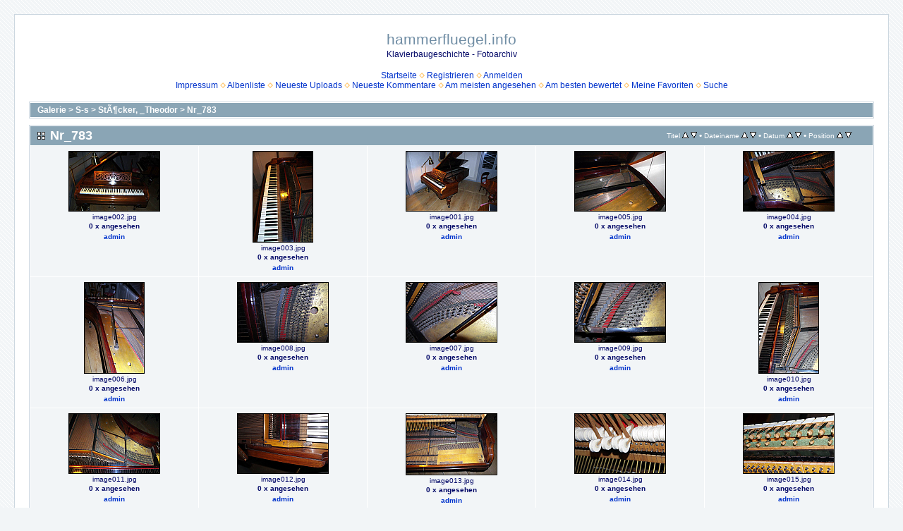

--- FILE ---
content_type: text/html; charset=utf-8
request_url: http://hammerfluegel.info/coppermine15/thumbnails.php?album=646
body_size: 36357
content:
<!DOCTYPE html PUBLIC "-//W3C//DTD XHTML 1.0 Transitional//EN" "http://www.w3.org/TR/xhtml1/DTD/xhtml1-transitional.dtd">

<html xmlns="http://www.w3.org/1999/xhtml" xml:lang="en" lang="en" dir="ltr">
<head>
<meta http-equiv="Content-Type" content="text/html; charset=utf-8" />
<meta http-equiv="Pragma" content="no-cache" />
<title>Nr_783 - hammerfluegel.info</title>

<link rel="stylesheet" href="css/coppermine.css" type="text/css" />
<link rel="stylesheet" href="themes/water_drop/style.css" type="text/css" />
<link rel="shortcut icon" href="favicon.ico" />
<script type="text/javascript">
/* <![CDATA[ */
    var js_vars = {"site_url":"http:\/\/hammerfluegel.homepage.t-online.de\/coppermine15","debug":false,"icon_dir":"images\/icons\/","lang_close":"Schlie\u00dfen","icon_close_path":"images\/icons\/close.png","sort_vars":{"aid":646,"page":1,"sort_name":"Dateiname","sort_title":"Titel","sort_date":"Datum","sort_position":"Position","sort_ta":"Aufsteigend nach Titel sortieren","sort_td":"Absteigend nach Titel sortieren","sort_na":"Aufsteigend nach Name sortieren","sort_nd":"Absteigend nach Name sortieren","sort_da":"Aufsteigend nach Datum sortieren","sort_dd":"Absteigend nach Datum sortieren","sort_pa":"Aufsteigend nach Position sortieren","sort_pd":"Absteigend nach Position sortieren"}};
/* ]]> */
</script>
<script type="text/javascript" src="js/jquery-1.7.2.js"></script>
<script type="text/javascript" src="js/scripts.js"></script>
<script type="text/javascript" src="js/jquery.greybox.js"></script>
<script type="text/javascript" src="js/jquery.elastic.js"></script>
<script type="text/javascript" src="js/thumbnails.js"></script>

<!--
  SVN version info:
  Coppermine version: 1.6.03
  $HeadURL$
-->
</head>
<body>
  
  <table width="100%" border="0" cellpadding="20" cellspacing="20">
    <tr>
      <td valign="top" style="border: 1px solid #CCD7E0; background-color: #FFFFFF;">
        <table width="100%" border="0" cellspacing="0" cellpadding="0">
          <tr>
            <td width="100%" align="center">
              <h1>hammerfluegel.info</h1>
              <h3>Klavierbaugeschichte - Fotoarchiv</h3><br />
                          <!-- BEGIN home -->
        <a href="index.php" title="Gehe zur Startseite" >Startseite</a> <img src="themes/water_drop/images/orange_carret.gif" width="8" height="8" border="0" alt="" />
  <!-- END home -->                  <!-- BEGIN register -->
        <a href="register.php" title="Erzeuge ein Benutzerkonto" >Registrieren</a> <img src="themes/water_drop/images/orange_carret.gif" width="8" height="8" border="0" alt="" />
  <!-- END register -->  <!-- BEGIN login -->
        <a href="login.php?referer=thumbnails.php%3Falbum%3D646" title="Melde mich an" >Anmelden</a> 
  <!-- END login -->  <br />            <!-- BEGIN custom_link -->
        <a href="http://hammerfluegel.info/impressum.html" title="Impressum" >Impressum</a> <img src="themes/water_drop/images/orange_carret.gif" width="8" height="8" border="0" alt="" />
  <!-- END custom_link -->  <!-- BEGIN album_list -->
        <a href="index.php?cat=277" title="Gehe zur Albenliste" >Albenliste</a> <img src="themes/water_drop/images/orange_carret.gif" width="8" height="8" border="0" alt="" />
  <!-- END album_list -->  <!-- BEGIN lastup -->
        <a href="thumbnails.php?album=lastup&amp;cat=-646" title="Zeige neueste Uploads an" rel="nofollow">Neueste Uploads</a> <img src="themes/water_drop/images/orange_carret.gif" width="8" height="8" border="0" alt="" />
  <!-- END lastup -->  <!-- BEGIN lastcom -->
        <a href="thumbnails.php?album=lastcom&amp;cat=-646" title="Zeige die neuesten Kommentare an" rel="nofollow">Neueste Kommentare</a> <img src="themes/water_drop/images/orange_carret.gif" width="8" height="8" border="0" alt="" />
  <!-- END lastcom -->  <!-- BEGIN topn -->
        <a href="thumbnails.php?album=topn&amp;cat=-646" title="Zeige die am meisten angesehenen Dateien an" rel="nofollow">Am meisten angesehen</a> <img src="themes/water_drop/images/orange_carret.gif" width="8" height="8" border="0" alt="" />
  <!-- END topn -->  <!-- BEGIN toprated -->
        <a href="thumbnails.php?album=toprated&amp;cat=-646" title="Zeige die am besten bewerteten Dateien an" rel="nofollow">Am besten bewertet</a> <img src="themes/water_drop/images/orange_carret.gif" width="8" height="8" border="0" alt="" />
  <!-- END toprated -->  <!-- BEGIN favpics -->
        <a href="thumbnails.php?album=favpics" title="Zeige meine Favoriten an" rel="nofollow">Meine Favoriten</a> <img src="themes/water_drop/images/orange_carret.gif" width="8" height="8" border="0" alt="" />
  <!-- END favpics -->  <!-- BEGIN search -->
        <a href="search.php" title="Durchsuche die Galerie" >Suche</a> 
  <!-- END search -->
            </td>
          </tr>
        </table>
        <img src="images/spacer.gif" width="1" height="15" alt="" />
        <table width="100%" border="0" align="center" cellpadding="0" cellspacing="0">
          <tr>
            <td valign="top">
              
              
              
<!-- Start standard table -->
<table align="center" width="100%" cellspacing="1" cellpadding="0" class="maintable ">

        <tr>
            <td colspan="3" align="left" class="tableh1">
                <span class="statlink"><a href="index.php">Galerie</a> > <a href="index.php?cat=88">S-s</a> > <a href="index.php?cat=277">StÃ¶cker, _Theodor</a> > <a href="thumbnails.php?album=646">Nr_783</a></span>
            </td>
        </tr>
</table>
<!-- End standard table -->

        <img src="images/spacer.gif" width="1" height="7" border="" alt="" /><br />

<!-- Start standard table -->
<table align="center" width="100%" cellspacing="1" cellpadding="0" class="maintable ">
        <tr>
                <td class="tableh1" colspan="5">
        <table width="100%" cellpadding="0" cellspacing="0" border="0">
            <tr>
                <td style="vertical-align:top" class="statlink">
                    <h2>Nr_783</h2>
                </td>
                <td style="text-align:right;" class="sortorder_cell" id="sortorder_cell">

                    <!-- Use JavaScript to display the sorting options only to humans, but hide them from search engines to avoid double-content indexing (js/thumbnails.js) -->
                </td>
            </tr>
        </table>
</td>
        </tr>

        <tr>

        <td valign="top" class="thumbnails" width ="20%" align="center">
                <table width="100%" cellpadding="0" cellspacing="0">
                        <tr>
                                <td align="center">
                                        <a href="javascript:;" onclick="MM_openBrWindow('displayimage.php?pid=9906&fullsize=1','10562280766972297b5403d','scrollbars=yes,toolbar=no,status=no,resizable=yes,width=1029,height=681');"><img src="albums/userpics/10001/646/thumb_image002.jpg" class="image thumbnail" width="128" height="84" border="0" alt="image002.jpg" title="Dateiname=image002.jpg
Dateigröße=77KB
Abmessungen: 1024x678
hinzugefügt am: 17. Dezember 2019" /><br /></a>
                                        <span class="thumb_filename">image002.jpg</span><span class="thumb_title thumb_title_views">0 x angesehen</span><span class="thumb_title thumb_title_owner"><a href="profile.php?uid=1">admin</a></span>
                                        
                                </td>
                        </tr>
                </table>
        </td>

        <td valign="top" class="thumbnails" width ="20%" align="center">
                <table width="100%" cellpadding="0" cellspacing="0">
                        <tr>
                                <td align="center">
                                        <a href="javascript:;" onclick="MM_openBrWindow('displayimage.php?pid=9907&fullsize=1','1410251566972297b56750','scrollbars=yes,toolbar=no,status=no,resizable=yes,width=514,height=771');"><img src="albums/userpics/10001/646/thumb_image003.jpg" class="image thumbnail" width="84" height="128" border="0" alt="image003.jpg" title="Dateiname=image003.jpg
Dateigröße=62KB
Abmessungen: 509x768
hinzugefügt am: 17. Dezember 2019" /><br /></a>
                                        <span class="thumb_filename">image003.jpg</span><span class="thumb_title thumb_title_views">0 x angesehen</span><span class="thumb_title thumb_title_owner"><a href="profile.php?uid=1">admin</a></span>
                                        
                                </td>
                        </tr>
                </table>
        </td>

        <td valign="top" class="thumbnails" width ="20%" align="center">
                <table width="100%" cellpadding="0" cellspacing="0">
                        <tr>
                                <td align="center">
                                        <a href="javascript:;" onclick="MM_openBrWindow('displayimage.php?pid=9908&fullsize=1','7584865096972297b58e54','scrollbars=yes,toolbar=no,status=no,resizable=yes,width=1029,height=681');"><img src="albums/userpics/10001/646/thumb_image001.jpg" class="image thumbnail" width="128" height="84" border="0" alt="image001.jpg" title="Dateiname=image001.jpg
Dateigröße=77KB
Abmessungen: 1024x678
hinzugefügt am: 17. Dezember 2019" /><br /></a>
                                        <span class="thumb_filename">image001.jpg</span><span class="thumb_title thumb_title_views">0 x angesehen</span><span class="thumb_title thumb_title_owner"><a href="profile.php?uid=1">admin</a></span>
                                        
                                </td>
                        </tr>
                </table>
        </td>

        <td valign="top" class="thumbnails" width ="20%" align="center">
                <table width="100%" cellpadding="0" cellspacing="0">
                        <tr>
                                <td align="center">
                                        <a href="javascript:;" onclick="MM_openBrWindow('displayimage.php?pid=9909&fullsize=1','14509710576972297b5b571','scrollbars=yes,toolbar=no,status=no,resizable=yes,width=1029,height=681');"><img src="albums/userpics/10001/646/thumb_image005.jpg" class="image thumbnail" width="128" height="84" border="0" alt="image005.jpg" title="Dateiname=image005.jpg
Dateigröße=74KB
Abmessungen: 1024x678
hinzugefügt am: 17. Dezember 2019" /><br /></a>
                                        <span class="thumb_filename">image005.jpg</span><span class="thumb_title thumb_title_views">0 x angesehen</span><span class="thumb_title thumb_title_owner"><a href="profile.php?uid=1">admin</a></span>
                                        
                                </td>
                        </tr>
                </table>
        </td>

        <td valign="top" class="thumbnails" width ="20%" align="center">
                <table width="100%" cellpadding="0" cellspacing="0">
                        <tr>
                                <td align="center">
                                        <a href="javascript:;" onclick="MM_openBrWindow('displayimage.php?pid=9910&fullsize=1','20160430076972297b5dc96','scrollbars=yes,toolbar=no,status=no,resizable=yes,width=1029,height=681');"><img src="albums/userpics/10001/646/thumb_image004.jpg" class="image thumbnail" width="128" height="84" border="0" alt="image004.jpg" title="Dateiname=image004.jpg
Dateigröße=103KB
Abmessungen: 1024x678
hinzugefügt am: 17. Dezember 2019" /><br /></a>
                                        <span class="thumb_filename">image004.jpg</span><span class="thumb_title thumb_title_views">0 x angesehen</span><span class="thumb_title thumb_title_owner"><a href="profile.php?uid=1">admin</a></span>
                                        
                                </td>
                        </tr>
                </table>
        </td>

        </tr>
        <tr>

        <td valign="top" class="thumbnails" width ="20%" align="center">
                <table width="100%" cellpadding="0" cellspacing="0">
                        <tr>
                                <td align="center">
                                        <a href="javascript:;" onclick="MM_openBrWindow('displayimage.php?pid=9911&fullsize=1','1286645436972297b603c5','scrollbars=yes,toolbar=no,status=no,resizable=yes,width=514,height=771');"><img src="albums/userpics/10001/646/thumb_image006.jpg" class="image thumbnail" width="84" height="128" border="0" alt="image006.jpg" title="Dateiname=image006.jpg
Dateigröße=67KB
Abmessungen: 509x768
hinzugefügt am: 17. Dezember 2019" /><br /></a>
                                        <span class="thumb_filename">image006.jpg</span><span class="thumb_title thumb_title_views">0 x angesehen</span><span class="thumb_title thumb_title_owner"><a href="profile.php?uid=1">admin</a></span>
                                        
                                </td>
                        </tr>
                </table>
        </td>

        <td valign="top" class="thumbnails" width ="20%" align="center">
                <table width="100%" cellpadding="0" cellspacing="0">
                        <tr>
                                <td align="center">
                                        <a href="javascript:;" onclick="MM_openBrWindow('displayimage.php?pid=9912&fullsize=1','10429379596972297b62ab8','scrollbars=yes,toolbar=no,status=no,resizable=yes,width=1029,height=681');"><img src="albums/userpics/10001/646/thumb_image008.jpg" class="image thumbnail" width="128" height="84" border="0" alt="image008.jpg" title="Dateiname=image008.jpg
Dateigröße=112KB
Abmessungen: 1024x678
hinzugefügt am: 17. Dezember 2019" /><br /></a>
                                        <span class="thumb_filename">image008.jpg</span><span class="thumb_title thumb_title_views">0 x angesehen</span><span class="thumb_title thumb_title_owner"><a href="profile.php?uid=1">admin</a></span>
                                        
                                </td>
                        </tr>
                </table>
        </td>

        <td valign="top" class="thumbnails" width ="20%" align="center">
                <table width="100%" cellpadding="0" cellspacing="0">
                        <tr>
                                <td align="center">
                                        <a href="javascript:;" onclick="MM_openBrWindow('displayimage.php?pid=9913&fullsize=1','13066782266972297b651cb','scrollbars=yes,toolbar=no,status=no,resizable=yes,width=1029,height=681');"><img src="albums/userpics/10001/646/thumb_image007.jpg" class="image thumbnail" width="128" height="84" border="0" alt="image007.jpg" title="Dateiname=image007.jpg
Dateigröße=126KB
Abmessungen: 1024x678
hinzugefügt am: 17. Dezember 2019" /><br /></a>
                                        <span class="thumb_filename">image007.jpg</span><span class="thumb_title thumb_title_views">0 x angesehen</span><span class="thumb_title thumb_title_owner"><a href="profile.php?uid=1">admin</a></span>
                                        
                                </td>
                        </tr>
                </table>
        </td>

        <td valign="top" class="thumbnails" width ="20%" align="center">
                <table width="100%" cellpadding="0" cellspacing="0">
                        <tr>
                                <td align="center">
                                        <a href="javascript:;" onclick="MM_openBrWindow('displayimage.php?pid=9914&fullsize=1','3422734496972297b678da','scrollbars=yes,toolbar=no,status=no,resizable=yes,width=1029,height=681');"><img src="albums/userpics/10001/646/thumb_image009.jpg" class="image thumbnail" width="128" height="84" border="0" alt="image009.jpg" title="Dateiname=image009.jpg
Dateigröße=125KB
Abmessungen: 1024x678
hinzugefügt am: 17. Dezember 2019" /><br /></a>
                                        <span class="thumb_filename">image009.jpg</span><span class="thumb_title thumb_title_views">0 x angesehen</span><span class="thumb_title thumb_title_owner"><a href="profile.php?uid=1">admin</a></span>
                                        
                                </td>
                        </tr>
                </table>
        </td>

        <td valign="top" class="thumbnails" width ="20%" align="center">
                <table width="100%" cellpadding="0" cellspacing="0">
                        <tr>
                                <td align="center">
                                        <a href="javascript:;" onclick="MM_openBrWindow('displayimage.php?pid=9915&fullsize=1','6162648706972297b69ff7','scrollbars=yes,toolbar=no,status=no,resizable=yes,width=514,height=771');"><img src="albums/userpics/10001/646/thumb_image010.jpg" class="image thumbnail" width="84" height="128" border="0" alt="image010.jpg" title="Dateiname=image010.jpg
Dateigröße=85KB
Abmessungen: 509x768
hinzugefügt am: 17. Dezember 2019" /><br /></a>
                                        <span class="thumb_filename">image010.jpg</span><span class="thumb_title thumb_title_views">0 x angesehen</span><span class="thumb_title thumb_title_owner"><a href="profile.php?uid=1">admin</a></span>
                                        
                                </td>
                        </tr>
                </table>
        </td>

        </tr>
        <tr>

        <td valign="top" class="thumbnails" width ="20%" align="center">
                <table width="100%" cellpadding="0" cellspacing="0">
                        <tr>
                                <td align="center">
                                        <a href="javascript:;" onclick="MM_openBrWindow('displayimage.php?pid=9916&fullsize=1','11555397926972297b6c6f4','scrollbars=yes,toolbar=no,status=no,resizable=yes,width=1029,height=681');"><img src="albums/userpics/10001/646/thumb_image011.jpg" class="image thumbnail" width="128" height="84" border="0" alt="image011.jpg" title="Dateiname=image011.jpg
Dateigröße=116KB
Abmessungen: 1024x678
hinzugefügt am: 17. Dezember 2019" /><br /></a>
                                        <span class="thumb_filename">image011.jpg</span><span class="thumb_title thumb_title_views">0 x angesehen</span><span class="thumb_title thumb_title_owner"><a href="profile.php?uid=1">admin</a></span>
                                        
                                </td>
                        </tr>
                </table>
        </td>

        <td valign="top" class="thumbnails" width ="20%" align="center">
                <table width="100%" cellpadding="0" cellspacing="0">
                        <tr>
                                <td align="center">
                                        <a href="javascript:;" onclick="MM_openBrWindow('displayimage.php?pid=9917&fullsize=1','4707987256972297b6ee3c','scrollbars=yes,toolbar=no,status=no,resizable=yes,width=1029,height=681');"><img src="albums/userpics/10001/646/thumb_image012.jpg" class="image thumbnail" width="128" height="84" border="0" alt="image012.jpg" title="Dateiname=image012.jpg
Dateigröße=84KB
Abmessungen: 1024x678
hinzugefügt am: 17. Dezember 2019" /><br /></a>
                                        <span class="thumb_filename">image012.jpg</span><span class="thumb_title thumb_title_views">0 x angesehen</span><span class="thumb_title thumb_title_owner"><a href="profile.php?uid=1">admin</a></span>
                                        
                                </td>
                        </tr>
                </table>
        </td>

        <td valign="top" class="thumbnails" width ="20%" align="center">
                <table width="100%" cellpadding="0" cellspacing="0">
                        <tr>
                                <td align="center">
                                        <a href="javascript:;" onclick="MM_openBrWindow('displayimage.php?pid=9918&fullsize=1','18390615376972297b714fe','scrollbars=yes,toolbar=no,status=no,resizable=yes,width=1029,height=696');"><img src="albums/userpics/10001/646/thumb_image013.jpg" class="image thumbnail" width="128" height="86" border="0" alt="image013.jpg" title="Dateiname=image013.jpg
Dateigröße=125KB
Abmessungen: 1024x693
hinzugefügt am: 17. Dezember 2019" /><br /></a>
                                        <span class="thumb_filename">image013.jpg</span><span class="thumb_title thumb_title_views">0 x angesehen</span><span class="thumb_title thumb_title_owner"><a href="profile.php?uid=1">admin</a></span>
                                        
                                </td>
                        </tr>
                </table>
        </td>

        <td valign="top" class="thumbnails" width ="20%" align="center">
                <table width="100%" cellpadding="0" cellspacing="0">
                        <tr>
                                <td align="center">
                                        <a href="javascript:;" onclick="MM_openBrWindow('displayimage.php?pid=9919&fullsize=1','17443385606972297b73c01','scrollbars=yes,toolbar=no,status=no,resizable=yes,width=1029,height=681');"><img src="albums/userpics/10001/646/thumb_image014.jpg" class="image thumbnail" width="128" height="84" border="0" alt="image014.jpg" title="Dateiname=image014.jpg
Dateigröße=85KB
Abmessungen: 1024x678
hinzugefügt am: 17. Dezember 2019" /><br /></a>
                                        <span class="thumb_filename">image014.jpg</span><span class="thumb_title thumb_title_views">0 x angesehen</span><span class="thumb_title thumb_title_owner"><a href="profile.php?uid=1">admin</a></span>
                                        
                                </td>
                        </tr>
                </table>
        </td>

        <td valign="top" class="thumbnails" width ="20%" align="center">
                <table width="100%" cellpadding="0" cellspacing="0">
                        <tr>
                                <td align="center">
                                        <a href="javascript:;" onclick="MM_openBrWindow('displayimage.php?pid=9920&fullsize=1','4968483596972297b76313','scrollbars=yes,toolbar=no,status=no,resizable=yes,width=1029,height=681');"><img src="albums/userpics/10001/646/thumb_image015.jpg" class="image thumbnail" width="128" height="84" border="0" alt="image015.jpg" title="Dateiname=image015.jpg
Dateigröße=105KB
Abmessungen: 1024x678
hinzugefügt am: 17. Dezember 2019" /><br /></a>
                                        <span class="thumb_filename">image015.jpg</span><span class="thumb_title thumb_title_views">0 x angesehen</span><span class="thumb_title thumb_title_owner"><a href="profile.php?uid=1">admin</a></span>
                                        
                                </td>
                        </tr>
                </table>
        </td>

        </tr>
        <tr>

        <td valign="top" class="thumbnails" width ="20%" align="center">
                <table width="100%" cellpadding="0" cellspacing="0">
                        <tr>
                                <td align="center">
                                        <a href="javascript:;" onclick="MM_openBrWindow('displayimage.php?pid=9921&fullsize=1','14552606686972297b78a1a','scrollbars=yes,toolbar=no,status=no,resizable=yes,width=1029,height=681');"><img src="albums/userpics/10001/646/thumb_image016.jpg" class="image thumbnail" width="128" height="84" border="0" alt="image016.jpg" title="Dateiname=image016.jpg
Dateigröße=89KB
Abmessungen: 1024x678
hinzugefügt am: 17. Dezember 2019" /><br /></a>
                                        <span class="thumb_filename">image016.jpg</span><span class="thumb_title thumb_title_views">0 x angesehen</span><span class="thumb_title thumb_title_owner"><a href="profile.php?uid=1">admin</a></span>
                                        
                                </td>
                        </tr>
                </table>
        </td>

        <td valign="top" class="thumbnails" width ="20%" align="center">
                <table width="100%" cellpadding="0" cellspacing="0">
                        <tr>
                                <td align="center">
                                        <a href="javascript:;" onclick="MM_openBrWindow('displayimage.php?pid=9922&fullsize=1','9732037376972297b7b141','scrollbars=yes,toolbar=no,status=no,resizable=yes,width=1029,height=481');"><img src="albums/userpics/10001/646/thumb_image019.jpg" class="image thumbnail" width="128" height="59" border="0" alt="image019.jpg" title="Dateiname=image019.jpg
Dateigröße=70KB
Abmessungen: 1024x478
hinzugefügt am: 17. Dezember 2019" /><br /></a>
                                        <span class="thumb_filename">image019.jpg</span><span class="thumb_title thumb_title_views">0 x angesehen</span><span class="thumb_title thumb_title_owner"><a href="profile.php?uid=1">admin</a></span>
                                        
                                </td>
                        </tr>
                </table>
        </td>

        <td valign="top" class="thumbnails" width ="20%" align="center">
                <table width="100%" cellpadding="0" cellspacing="0">
                        <tr>
                                <td align="center">
                                        <a href="javascript:;" onclick="MM_openBrWindow('displayimage.php?pid=9923&fullsize=1','200086316972297b7d865','scrollbars=yes,toolbar=no,status=no,resizable=yes,width=1029,height=681');"><img src="albums/userpics/10001/646/thumb_image017.jpg" class="image thumbnail" width="128" height="84" border="0" alt="image017.jpg" title="Dateiname=image017.jpg
Dateigröße=132KB
Abmessungen: 1024x678
hinzugefügt am: 17. Dezember 2019" /><br /></a>
                                        <span class="thumb_filename">image017.jpg</span><span class="thumb_title thumb_title_views">0 x angesehen</span><span class="thumb_title thumb_title_owner"><a href="profile.php?uid=1">admin</a></span>
                                        
                                </td>
                        </tr>
                </table>
        </td>

        <td valign="top" class="thumbnails" width ="20%" align="center">
                <table width="100%" cellpadding="0" cellspacing="0">
                        <tr>
                                <td align="center">
                                        <a href="javascript:;" onclick="MM_openBrWindow('displayimage.php?pid=9924&fullsize=1','5620475736972297b7ff75','scrollbars=yes,toolbar=no,status=no,resizable=yes,width=1029,height=681');"><img src="albums/userpics/10001/646/thumb_image018.jpg" class="image thumbnail" width="128" height="84" border="0" alt="image018.jpg" title="Dateiname=image018.jpg
Dateigröße=104KB
Abmessungen: 1024x678
hinzugefügt am: 17. Dezember 2019" /><br /></a>
                                        <span class="thumb_filename">image018.jpg</span><span class="thumb_title thumb_title_views">0 x angesehen</span><span class="thumb_title thumb_title_owner"><a href="profile.php?uid=1">admin</a></span>
                                        
                                </td>
                        </tr>
                </table>
        </td>

        <td valign="top" class="thumbnails" width ="20%" align="center">
                <table width="100%" cellpadding="0" cellspacing="0">
                        <tr>
                                <td align="center">
                                        <a href="javascript:;" onclick="MM_openBrWindow('displayimage.php?pid=9925&fullsize=1','17028364676972297b82680','scrollbars=yes,toolbar=no,status=no,resizable=yes,width=1029,height=681');"><img src="albums/userpics/10001/646/thumb_image020.jpg" class="image thumbnail" width="128" height="84" border="0" alt="image020.jpg" title="Dateiname=image020.jpg
Dateigröße=149KB
Abmessungen: 1024x678
hinzugefügt am: 17. Dezember 2019" /><br /></a>
                                        <span class="thumb_filename">image020.jpg</span><span class="thumb_title thumb_title_views">0 x angesehen</span><span class="thumb_title thumb_title_owner"><a href="profile.php?uid=1">admin</a></span>
                                        
                                </td>
                        </tr>
                </table>
        </td>

        </tr>
        <tr>

        <td valign="top" class="thumbnails" width ="20%" align="center">
                <table width="100%" cellpadding="0" cellspacing="0">
                        <tr>
                                <td align="center">
                                        <a href="javascript:;" onclick="MM_openBrWindow('displayimage.php?pid=9926&fullsize=1','4474344656972297b84da4','scrollbars=yes,toolbar=no,status=no,resizable=yes,width=1029,height=681');"><img src="albums/userpics/10001/646/thumb_image022.jpg" class="image thumbnail" width="128" height="84" border="0" alt="image022.jpg" title="Dateiname=image022.jpg
Dateigröße=153KB
Abmessungen: 1024x678
hinzugefügt am: 17. Dezember 2019" /><br /></a>
                                        <span class="thumb_filename">image022.jpg</span><span class="thumb_title thumb_title_views">0 x angesehen</span><span class="thumb_title thumb_title_owner"><a href="profile.php?uid=1">admin</a></span>
                                        
                                </td>
                        </tr>
                </table>
        </td>

        <td valign="top" class="thumbnails" width ="20%" align="center">
                <table width="100%" cellpadding="0" cellspacing="0">
                        <tr>
                                <td align="center">
                                        <a href="javascript:;" onclick="MM_openBrWindow('displayimage.php?pid=9927&fullsize=1','10743063996972297b874a1','scrollbars=yes,toolbar=no,status=no,resizable=yes,width=1029,height=681');"><img src="albums/userpics/10001/646/thumb_image021.jpg" class="image thumbnail" width="128" height="84" border="0" alt="image021.jpg" title="Dateiname=image021.jpg
Dateigröße=165KB
Abmessungen: 1024x678
hinzugefügt am: 17. Dezember 2019" /><br /></a>
                                        <span class="thumb_filename">image021.jpg</span><span class="thumb_title thumb_title_views">0 x angesehen</span><span class="thumb_title thumb_title_owner"><a href="profile.php?uid=1">admin</a></span>
                                        
                                </td>
                        </tr>
                </table>
        </td>

        <td valign="top" class="thumbnails" width ="20%" align="center">
                <table width="100%" cellpadding="0" cellspacing="0">
                        <tr>
                                <td align="center">
                                        <a href="javascript:;" onclick="MM_openBrWindow('displayimage.php?pid=9928&fullsize=1','11742361526972297b89bac','scrollbars=yes,toolbar=no,status=no,resizable=yes,width=514,height=771');"><img src="albums/userpics/10001/646/thumb_image025.jpg" class="image thumbnail" width="84" height="128" border="0" alt="image025.jpg" title="Dateiname=image025.jpg
Dateigröße=51KB
Abmessungen: 509x768
hinzugefügt am: 17. Dezember 2019" /><br /></a>
                                        <span class="thumb_filename">image025.jpg</span><span class="thumb_title thumb_title_views">0 x angesehen</span><span class="thumb_title thumb_title_owner"><a href="profile.php?uid=1">admin</a></span>
                                        
                                </td>
                        </tr>
                </table>
        </td>

        <td valign="top" class="thumbnails" width ="20%" align="center">
                <table width="100%" cellpadding="0" cellspacing="0">
                        <tr>
                                <td align="center">
                                        <a href="javascript:;" onclick="MM_openBrWindow('displayimage.php?pid=9929&fullsize=1','15030263826972297b8c2c4','scrollbars=yes,toolbar=no,status=no,resizable=yes,width=1029,height=681');"><img src="albums/userpics/10001/646/thumb_image024.jpg" class="image thumbnail" width="128" height="84" border="0" alt="image024.jpg" title="Dateiname=image024.jpg
Dateigröße=98KB
Abmessungen: 1024x678
hinzugefügt am: 17. Dezember 2019" /><br /></a>
                                        <span class="thumb_filename">image024.jpg</span><span class="thumb_title thumb_title_views">0 x angesehen</span><span class="thumb_title thumb_title_owner"><a href="profile.php?uid=1">admin</a></span>
                                        
                                </td>
                        </tr>
                </table>
        </td>

        <td valign="top" class="thumbnails" width ="20%" align="center">
                <table width="100%" cellpadding="0" cellspacing="0">
                        <tr>
                                <td align="center">
                                        <a href="javascript:;" onclick="MM_openBrWindow('displayimage.php?pid=9930&fullsize=1','18760104856972297b8e9ba','scrollbars=yes,toolbar=no,status=no,resizable=yes,width=1029,height=681');"><img src="albums/userpics/10001/646/thumb_image026.jpg" class="image thumbnail" width="128" height="84" border="0" alt="image026.jpg" title="Dateiname=image026.jpg
Dateigröße=79KB
Abmessungen: 1024x678
hinzugefügt am: 17. Dezember 2019" /><br /></a>
                                        <span class="thumb_filename">image026.jpg</span><span class="thumb_title thumb_title_views">0 x angesehen</span><span class="thumb_title thumb_title_owner"><a href="profile.php?uid=1">admin</a></span>
                                        
                                </td>
                        </tr>
                </table>
        </td>

        </tr>

        <tr>
                <td colspan="5" style="padding: 0px;">
                        <table width="100%" cellspacing="0" cellpadding="0">
                                <tr>
                                       <td width="100%" align="left" valign="middle" class="tableh1" style="white-space: nowrap">40 Dateien auf 2 Seite(n)</td>
<td align="center" valign="middle" style="white-space: nowrap; padding-right: 10px;" class="navmenu">            <span id="tabs_dropdown_span"></span>
            <script type="text/javascript"><!--
                $('#tabs_dropdown_span').html('Gehe zu Seite <select id="tabs_dropdown_select" onchange="if (this.options[this.selectedIndex].value != -1) { window.location.href = this.options[this.selectedIndex].value; }"><\/select>');
                for (page = 1; page <= 2; page++) {
                    var page_link = 'thumbnails.php?album=646&amp;page=%d';
                    var selected = '';
                    if (page == 1) {
                        selected = ' selected="selected"';
                    }
                    $('#tabs_dropdown_select').append('<option value="' + page_link.replace( /%d/, page ) + '"' + selected + '>' + page + '<\/option>');
                }
         --></script></td>
<td align="center" valign="middle" class="tableb tableb_alternate">1</td><td align="center" valign="middle" class="navmenu"><a href="thumbnails.php?album=646&amp;page=2">2</a></td>
<td align="center" valign="middle" class="navmenu"><a href="thumbnails.php?album=646&amp;page=2"><img src="images/icons/tab_right.png" border="0" alt="" width="16" height="16" title="nächste" class="icon" /></a></td>

                                </tr>
                        </table>
                </td>
        </tr>
</table>
<!-- End standard table -->

        <img src="images/spacer.gif" width="1" height="7" border="" alt="" /><br />

            </td>
          </tr>
        </table>
      </td>
    </tr>
  </table>
  
<div class="footer" align="center" style="padding:10px;display:block;visibility:visible; font-family: Verdana,Arial,sans-serif;">Powered by <a href="http://coppermine-gallery.net/" title="Coppermine Photo Gallery" rel="external">Coppermine Photo Gallery</a></div>
<!--Coppermine Photo Gallery 1.6.08 (stable)-->
</body>
</html>